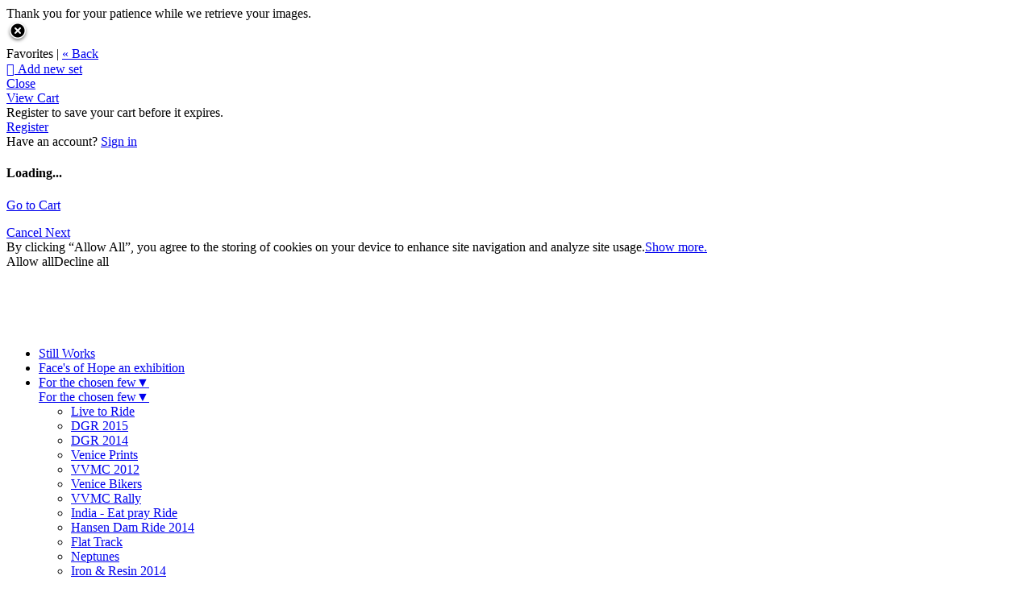

--- FILE ---
content_type: application/javascript; charset=UTF-8
request_url: https://christophermedak.zenfolio.com/cdn-cgi/challenge-platform/scripts/jsd/main.js
body_size: 4432
content:
window._cf_chl_opt={uYln4:'g'};~function(F3,D,g,V,Q,P,R,c){F3=K,function(A,h,FX,F2,z,y){for(FX={A:339,h:309,z:322,y:303,e:359,I:328,O:302,a:259,U:338,C:361,H:265},F2=K,z=A();!![];)try{if(y=-parseInt(F2(FX.A))/1+-parseInt(F2(FX.h))/2*(-parseInt(F2(FX.z))/3)+parseInt(F2(FX.y))/4+-parseInt(F2(FX.e))/5+-parseInt(F2(FX.I))/6*(parseInt(F2(FX.O))/7)+parseInt(F2(FX.a))/8*(parseInt(F2(FX.U))/9)+-parseInt(F2(FX.C))/10*(-parseInt(F2(FX.H))/11),y===h)break;else z.push(z.shift())}catch(e){z.push(z.shift())}}(F,968342),D=this||self,g=D[F3(245)],V={},V[F3(272)]='o',V[F3(249)]='s',V[F3(323)]='u',V[F3(285)]='z',V[F3(297)]='n',V[F3(334)]='I',V[F3(252)]='b',Q=V,D[F3(254)]=function(A,h,z,y,Fu,Fy,FM,F8,O,U,C,H,S,Z){if(Fu={A:262,h:282,z:325,y:262,e:332,I:345,O:269,a:345,U:269,C:295,H:253,S:288,n:270,Z:281},Fy={A:273,h:288,z:299},FM={A:337,h:268,z:316,y:355},F8=F3,h===null||h===void 0)return y;for(O=v(h),A[F8(Fu.A)][F8(Fu.h)]&&(O=O[F8(Fu.z)](A[F8(Fu.y)][F8(Fu.h)](h))),O=A[F8(Fu.e)][F8(Fu.I)]&&A[F8(Fu.O)]?A[F8(Fu.e)][F8(Fu.a)](new A[(F8(Fu.U))](O)):function(G,F9,i){for(F9=F8,G[F9(Fy.A)](),i=0;i<G[F9(Fy.h)];G[i]===G[i+1]?G[F9(Fy.z)](i+1,1):i+=1);return G}(O),U='nAsAaAb'.split('A'),U=U[F8(Fu.C)][F8(Fu.H)](U),C=0;C<O[F8(Fu.S)];H=O[C],S=x(A,h,H),U(S)?(Z='s'===S&&!A[F8(Fu.n)](h[H]),F8(Fu.Z)===z+H?I(z+H,S):Z||I(z+H,h[H])):I(z+H,S),C++);return y;function I(G,i,F7){F7=K,Object[F7(FM.A)][F7(FM.h)][F7(FM.z)](y,i)||(y[i]=[]),y[i][F7(FM.y)](G)}},P=F3(255)[F3(356)](';'),R=P[F3(295)][F3(253)](P),D[F3(311)]=function(A,h,FI,FF,z,y,I,O){for(FI={A:362,h:288,z:349,y:355,e:291},FF=F3,z=Object[FF(FI.A)](h),y=0;y<z[FF(FI.h)];y++)if(I=z[y],'f'===I&&(I='N'),A[I]){for(O=0;O<h[z[y]][FF(FI.h)];-1===A[I][FF(FI.z)](h[z[y]][O])&&(R(h[z[y]][O])||A[I][FF(FI.y)]('o.'+h[z[y]][O])),O++);}else A[I]=h[z[y]][FF(FI.e)](function(U){return'o.'+U})},c=function(Fb,Fq,Fs,Fk,FL,FG,FV,h,z,y){return Fb={A:243,h:261},Fq={A:354,h:354,z:355,y:340,e:353,I:355,O:353,a:354},Fs={A:288},Fk={A:301},FL={A:288,h:353,z:337,y:268,e:316,I:337,O:268,a:316,U:337,C:316,H:301,S:355,n:301,Z:355,f:355,G:301,i:354,L:268,k:301,s:355,b:301,E:355,J:355,N:340},FG={A:360,h:353},FV=F3,h=String[FV(Fb.A)],z={'h':function(e){return e==null?'':z.g(e,6,function(I,FQ){return FQ=K,FQ(FG.A)[FQ(FG.h)](I)})},'g':function(I,O,U,FB,C,H,S,Z,G,i,L,s,E,J,N,T,F0,F1){if(FB=FV,null==I)return'';for(H={},S={},Z='',G=2,i=3,L=2,s=[],E=0,J=0,N=0;N<I[FB(FL.A)];N+=1)if(T=I[FB(FL.h)](N),Object[FB(FL.z)][FB(FL.y)][FB(FL.e)](H,T)||(H[T]=i++,S[T]=!0),F0=Z+T,Object[FB(FL.I)][FB(FL.O)][FB(FL.a)](H,F0))Z=F0;else{if(Object[FB(FL.U)][FB(FL.O)][FB(FL.C)](S,Z)){if(256>Z[FB(FL.H)](0)){for(C=0;C<L;E<<=1,O-1==J?(J=0,s[FB(FL.S)](U(E)),E=0):J++,C++);for(F1=Z[FB(FL.n)](0),C=0;8>C;E=E<<1|F1&1,O-1==J?(J=0,s[FB(FL.Z)](U(E)),E=0):J++,F1>>=1,C++);}else{for(F1=1,C=0;C<L;E=F1|E<<1,O-1==J?(J=0,s[FB(FL.f)](U(E)),E=0):J++,F1=0,C++);for(F1=Z[FB(FL.G)](0),C=0;16>C;E=1.02&F1|E<<1.6,J==O-1?(J=0,s[FB(FL.S)](U(E)),E=0):J++,F1>>=1,C++);}G--,G==0&&(G=Math[FB(FL.i)](2,L),L++),delete S[Z]}else for(F1=H[Z],C=0;C<L;E=F1&1|E<<1.81,O-1==J?(J=0,s[FB(FL.S)](U(E)),E=0):J++,F1>>=1,C++);Z=(G--,G==0&&(G=Math[FB(FL.i)](2,L),L++),H[F0]=i++,String(T))}if(''!==Z){if(Object[FB(FL.I)][FB(FL.L)][FB(FL.C)](S,Z)){if(256>Z[FB(FL.k)](0)){for(C=0;C<L;E<<=1,J==O-1?(J=0,s[FB(FL.Z)](U(E)),E=0):J++,C++);for(F1=Z[FB(FL.H)](0),C=0;8>C;E=1.02&F1|E<<1,J==O-1?(J=0,s[FB(FL.S)](U(E)),E=0):J++,F1>>=1,C++);}else{for(F1=1,C=0;C<L;E=E<<1|F1,J==O-1?(J=0,s[FB(FL.s)](U(E)),E=0):J++,F1=0,C++);for(F1=Z[FB(FL.b)](0),C=0;16>C;E=E<<1.95|F1&1,O-1==J?(J=0,s[FB(FL.f)](U(E)),E=0):J++,F1>>=1,C++);}G--,G==0&&(G=Math[FB(FL.i)](2,L),L++),delete S[Z]}else for(F1=H[Z],C=0;C<L;E=E<<1|1.46&F1,J==O-1?(J=0,s[FB(FL.E)](U(E)),E=0):J++,F1>>=1,C++);G--,0==G&&L++}for(F1=2,C=0;C<L;E=E<<1|1.07&F1,J==O-1?(J=0,s[FB(FL.f)](U(E)),E=0):J++,F1>>=1,C++);for(;;)if(E<<=1,O-1==J){s[FB(FL.J)](U(E));break}else J++;return s[FB(FL.N)]('')},'j':function(e,Fx){return Fx=FV,null==e?'':e==''?null:z.i(e[Fx(Fs.A)],32768,function(I,Fv){return Fv=Fx,e[Fv(Fk.A)](I)})},'i':function(I,O,U,FP,C,H,S,Z,G,i,L,s,E,J,N,T,F1,F0){for(FP=FV,C=[],H=4,S=4,Z=3,G=[],s=U(0),E=O,J=1,i=0;3>i;C[i]=i,i+=1);for(N=0,T=Math[FP(Fq.A)](2,2),L=1;L!=T;F0=E&s,E>>=1,E==0&&(E=O,s=U(J++)),N|=(0<F0?1:0)*L,L<<=1);switch(N){case 0:for(N=0,T=Math[FP(Fq.h)](2,8),L=1;T!=L;F0=E&s,E>>=1,0==E&&(E=O,s=U(J++)),N|=(0<F0?1:0)*L,L<<=1);F1=h(N);break;case 1:for(N=0,T=Math[FP(Fq.h)](2,16),L=1;T!=L;F0=E&s,E>>=1,0==E&&(E=O,s=U(J++)),N|=L*(0<F0?1:0),L<<=1);F1=h(N);break;case 2:return''}for(i=C[3]=F1,G[FP(Fq.z)](F1);;){if(J>I)return'';for(N=0,T=Math[FP(Fq.A)](2,Z),L=1;T!=L;F0=s&E,E>>=1,0==E&&(E=O,s=U(J++)),N|=(0<F0?1:0)*L,L<<=1);switch(F1=N){case 0:for(N=0,T=Math[FP(Fq.h)](2,8),L=1;L!=T;F0=s&E,E>>=1,0==E&&(E=O,s=U(J++)),N|=L*(0<F0?1:0),L<<=1);C[S++]=h(N),F1=S-1,H--;break;case 1:for(N=0,T=Math[FP(Fq.A)](2,16),L=1;T!=L;F0=E&s,E>>=1,0==E&&(E=O,s=U(J++)),N|=L*(0<F0?1:0),L<<=1);C[S++]=h(N),F1=S-1,H--;break;case 2:return G[FP(Fq.y)]('')}if(H==0&&(H=Math[FP(Fq.A)](2,Z),Z++),C[F1])F1=C[F1];else if(F1===S)F1=i+i[FP(Fq.e)](0);else return null;G[FP(Fq.I)](F1),C[S++]=i+F1[FP(Fq.O)](0),H--,i=F1,0==H&&(H=Math[FP(Fq.a)](2,Z),Z++)}}},y={},y[FV(Fb.h)]=z.h,y}(),d();function M(z,y,r0,Fo,e,I,O){if(r0={A:280,h:271,z:305,y:263,e:321,I:294,O:305,a:276,U:336,C:263,H:284,S:330},Fo=F3,e=Fo(r0.A),!z[Fo(r0.h)])return;y===Fo(r0.z)?(I={},I[Fo(r0.y)]=e,I[Fo(r0.e)]=z.r,I[Fo(r0.I)]=Fo(r0.O),D[Fo(r0.a)][Fo(r0.U)](I,'*')):(O={},O[Fo(r0.C)]=e,O[Fo(r0.e)]=z.r,O[Fo(r0.I)]=Fo(r0.H),O[Fo(r0.S)]=y,D[Fo(r0.a)][Fo(r0.U)](O,'*'))}function X(FU,Fl,A,h,z){return FU={A:348,h:318},Fl=F3,A=3600,h=o(),z=Math[Fl(FU.A)](Date[Fl(FU.h)]()/1e3),z-h>A?![]:!![]}function K(r,t,l){return l=F(),K=function(A,h,z){return A=A-243,z=l[A],z},K(r,t)}function j(y,I,Ff,Fg,O,a,U,C,H,S,n,Z){if(Ff={A:344,h:284,z:331,y:274,e:310,I:346,O:347,a:307,U:256,C:286,H:290,S:306,n:300,Z:333,f:335,G:279,i:310,L:308,k:244,s:310,b:317,E:363,J:319,N:267,T:343,F0:263,F1:264,FG:275,Fi:261},Fg=F3,!W(.01))return![];a=(O={},O[Fg(Ff.A)]=y,O[Fg(Ff.h)]=I,O);try{U=D[Fg(Ff.z)],C=Fg(Ff.y)+D[Fg(Ff.e)][Fg(Ff.I)]+Fg(Ff.O)+U.r+Fg(Ff.a),H=new D[(Fg(Ff.U))](),H[Fg(Ff.C)](Fg(Ff.H),C),H[Fg(Ff.S)]=2500,H[Fg(Ff.n)]=function(){},S={},S[Fg(Ff.Z)]=D[Fg(Ff.e)][Fg(Ff.f)],S[Fg(Ff.G)]=D[Fg(Ff.i)][Fg(Ff.L)],S[Fg(Ff.k)]=D[Fg(Ff.s)][Fg(Ff.b)],S[Fg(Ff.E)]=D[Fg(Ff.e)][Fg(Ff.J)],n=S,Z={},Z[Fg(Ff.N)]=a,Z[Fg(Ff.T)]=n,Z[Fg(Ff.F0)]=Fg(Ff.F1),H[Fg(Ff.FG)](c[Fg(Ff.Fi)](Z))}catch(f){}}function d(Fp,FT,FJ,FR,A,h,z,y,e){if(Fp={A:331,h:271,z:351,y:350,e:257,I:315,O:278,a:278},FT={A:351,h:350,z:278},FJ={A:364},FR=F3,A=D[FR(Fp.A)],!A)return;if(!X())return;(h=![],z=A[FR(Fp.h)]===!![],y=function(FY,I){if(FY=FR,!h){if(h=!![],!X())return;I=Y(),m(I.r,function(O){M(A,O)}),I.e&&j(FY(FJ.A),I.e)}},g[FR(Fp.z)]!==FR(Fp.y))?y():D[FR(Fp.e)]?g[FR(Fp.e)](FR(Fp.I),y):(e=g[FR(Fp.O)]||function(){},g[FR(Fp.a)]=function(FW){FW=FR,e(),g[FW(FT.A)]!==FW(FT.h)&&(g[FW(FT.z)]=e,y())})}function B(A,h,Fm,F4){return Fm={A:250,h:250,z:337,y:246,e:316,I:349,O:287},F4=F3,h instanceof A[F4(Fm.A)]&&0<A[F4(Fm.h)][F4(Fm.z)][F4(Fm.y)][F4(Fm.e)](h)[F4(Fm.I)](F4(Fm.O))}function F(r1){return r1='keys,chlApiClientVersion,error on cf_chl_props,fromCharCode,chlApiRumWidgetAgeMs,document,toString,href,display: none,string,Function,getPrototypeOf,boolean,bind,mlwE4,_cf_chl_opt;mhsH6;xkyRk9;FTrD2;leJV9;BCMtt1;sNHpA9;GKPzo4;AdbX0;REiSI4;xriGD7;jwjCc3;agiDh2;MQCkM2;mlwE4;kuIdX1;aLEay4;cThi2,XMLHttpRequest,addEventListener,createElement,9184yILlsC,stringify,LXwoaED,Object,source,jsd,737gUlpod,onerror,errorInfoObject,hasOwnProperty,Set,isNaN,api,object,sort,/cdn-cgi/challenge-platform/h/,send,parent,removeChild,onreadystatechange,chlApiUrl,cloudflare-invisible,d.cookie,getOwnPropertyNames,clientInformation,error,symbol,open,[native code],length,body,POST,map,iframe,onload,event,includes,http-code:,number,contentDocument,splice,ontimeout,charCodeAt,154RhhUSt,1327160PKGAgg,isArray,success,timeout,/invisible/jsd,TbVa1,10vpWHQo,_cf_chl_opt,kuIdX1,function,navigator,random,DOMContentLoaded,call,kgZMo4,now,HkTQ2,status,sid,972633nRjLRm,undefined,contentWindow,concat,tabIndex,/jsd/oneshot/d39f91d70ce1/0.8553492589285403:1766942682:9jElpJGevmq-cIj3rr0q7_VmbLaSJ8XJTXJCKkcCVNM/,445020WaroZC,style,detail,__CF$cv$params,Array,chlApiSitekey,bigint,gwUy0,postMessage,prototype,1422IZqWVu,1537903JZQxMO,join,catch,appendChild,chctx,msg,from,uYln4,/b/ov1/0.8553492589285403:1766942682:9jElpJGevmq-cIj3rr0q7_VmbLaSJ8XJTXJCKkcCVNM/,floor,indexOf,loading,readyState,log,charAt,pow,push,split,location,xhr-error,3583560OfeUTl,27gaqk+OJLwRIhF$CoSVj9vW0MUupb8irDHmEP-x6yZBQf4XNcKTYG3e5nzd1lsAt,406040fjCROs'.split(','),F=function(){return r1},F()}function m(A,h,Fn,FS,FH,FC,FA,z,y,e){Fn={A:331,h:352,z:310,y:256,e:286,I:290,O:274,a:346,U:327,C:271,H:306,S:300,n:293,Z:266,f:357,G:357,i:247,L:357,k:271,s:275,b:261,E:260},FS={A:358},FH={A:320,h:320,z:305,y:296,e:320},FC={A:306},FA=F3,z=D[FA(Fn.A)],console[FA(Fn.h)](D[FA(Fn.z)]),y=new D[(FA(Fn.y))](),y[FA(Fn.e)](FA(Fn.I),FA(Fn.O)+D[FA(Fn.z)][FA(Fn.a)]+FA(Fn.U)+z.r),z[FA(Fn.C)]&&(y[FA(Fn.H)]=5e3,y[FA(Fn.S)]=function(Fh){Fh=FA,h(Fh(FC.A))}),y[FA(Fn.n)]=function(Fz){Fz=FA,y[Fz(FH.A)]>=200&&y[Fz(FH.h)]<300?h(Fz(FH.z)):h(Fz(FH.y)+y[Fz(FH.e)])},y[FA(Fn.Z)]=function(FD){FD=FA,h(FD(FS.A))},e={'t':o(),'lhr':g[FA(Fn.f)]&&g[FA(Fn.G)][FA(Fn.i)]?g[FA(Fn.L)][FA(Fn.i)]:'','api':z[FA(Fn.k)]?!![]:![],'payload':A},y[FA(Fn.s)](c[FA(Fn.b)](JSON[FA(Fn.E)](e)))}function o(Fa,Ft,A){return Fa={A:331,h:348},Ft=F3,A=D[Ft(Fa.A)],Math[Ft(Fa.h)](+atob(A.t))}function x(A,h,z,Fc,F5,y){F5=(Fc={A:341,h:332,z:304,y:312},F3);try{return h[z][F5(Fc.A)](function(){}),'p'}catch(e){}try{if(h[z]==null)return h[z]===void 0?'u':'x'}catch(I){return'i'}return A[F5(Fc.h)][F5(Fc.z)](h[z])?'a':h[z]===A[F5(Fc.h)]?'C':!0===h[z]?'T':!1===h[z]?'F':(y=typeof h[z],F5(Fc.y)==y?B(A,h[z])?'N':'f':Q[y]||'?')}function v(A,Fd,F6,h){for(Fd={A:325,h:362,z:251},F6=F3,h=[];null!==A;h=h[F6(Fd.A)](Object[F6(Fd.h)](A)),A=Object[F6(Fd.z)](A));return h}function Y(Fw,Fr,z,y,I,O,a){Fr=(Fw={A:258,h:292,z:329,y:248,e:326,I:289,O:342,a:324,U:283,C:313,H:298,S:277},F3);try{return z=g[Fr(Fw.A)](Fr(Fw.h)),z[Fr(Fw.z)]=Fr(Fw.y),z[Fr(Fw.e)]='-1',g[Fr(Fw.I)][Fr(Fw.O)](z),y=z[Fr(Fw.a)],I={},I=mlwE4(y,y,'',I),I=mlwE4(y,y[Fr(Fw.U)]||y[Fr(Fw.C)],'n.',I),I=mlwE4(y,z[Fr(Fw.H)],'d.',I),g[Fr(Fw.I)][Fr(Fw.S)](z),O={},O.r=I,O.e=null,O}catch(U){return a={},a.r={},a.e=U,a}}function W(A,FO,FK){return FO={A:314},FK=F3,Math[FK(FO.A)]()<A}}()